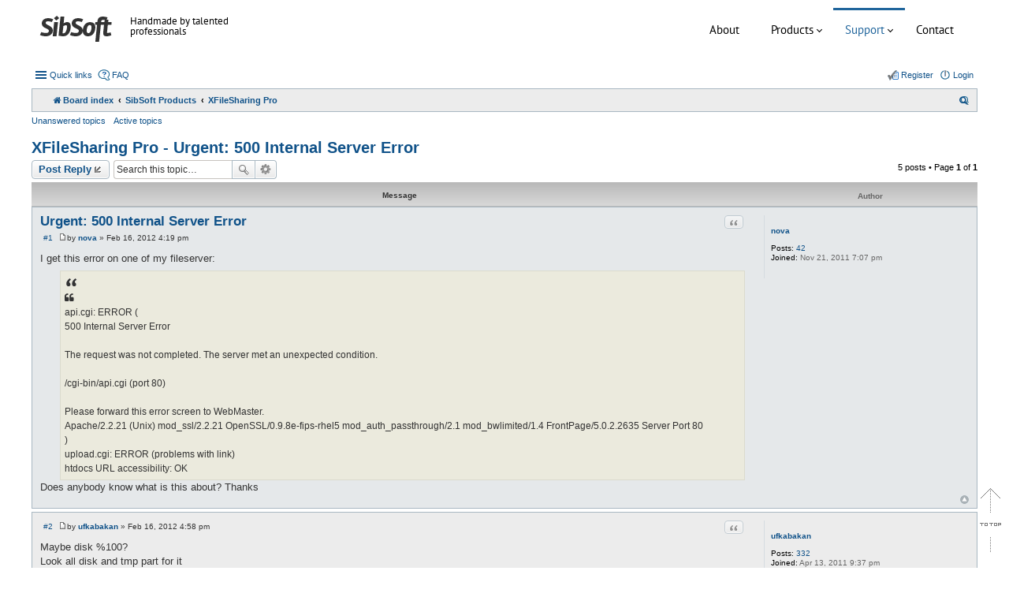

--- FILE ---
content_type: text/html; charset=UTF-8
request_url: https://sibsoft.net/forum/urgent-500-internal-server-error-t4185.html
body_size: 7169
content:
<!DOCTYPE html>
<html dir="ltr" lang="en-gb">
<head>
<meta charset="utf-8" />
<meta name="viewport" content="width=device-width, initial-scale=1" />

<title>XFileSharing Pro - Urgent: 500 Internal Server Error</title>

	<link rel="alternate" type="application/atom+xml" title="Feed - Sibsoft Forum" href="/forum/app.php/feed?">			<link rel="alternate" type="application/atom+xml" title="Feed - New Topics" href="/forum/app.php/feed??mode=topics">		<link rel="alternate" type="application/atom+xml" title="Feed - Forum - XFileSharing Pro" href="/forum/app.php/feed??f=7">	<link rel="alternate" type="application/atom+xml" title="Feed - Topic - Urgent: 500 Internal Server Error" href="/forum/app.php/feed??f=7&amp;t=4185">	
	<link rel="canonical" href="https://sibsoft.net/forum/urgent-500-internal-server-error-t4185.html">

<!--
	phpBB style name: Allan Style - SUBSILVER (v: 1.8.1)
	Based on style:   prosilver (this is the default phpBB3 style)
	Based on style:   subsilver2 (this is the default phpBB3 style)
	Original author:  Tom Beddard ( http://www.subBlue.com/ )
	Modified by:  Allan ( http://zumaclub.ru/ )
	Modified by:  ScorpionS (Merlin) ( http://forum-gta.ru/ )
	Modified by:  Tarantul ( http://x-tk.ru/ )
-->

<link href="https://sibsoft.net/forum/styles/AllanStyle-SUBSILVER/theme/stylesheet.css?assets_version=53" rel="stylesheet">
<link href="https://sibsoft.net/forum/styles/AllanStyle-SUBSILVER/theme/en/stylesheet.css?assets_version=53" rel="stylesheet">
<link href="https://sibsoft.net/forum/styles/AllanStyle-SUBSILVER/theme/responsive.css?assets_version=53" rel="stylesheet" media="all and (max-width: 700px)">

<!--    <link href="https://sibsoft.net/forum/assets/css/font-awesome.min.css" rel="stylesheet">-->


<link href="./assets/css/font-awesome.min.css?assets_version=20" rel="stylesheet">


<!--[if lte IE 9]>
	<link href="https://sibsoft.net/forum/styles/AllanStyle-SUBSILVER/theme/tweaks.css?assets_version=53" rel="stylesheet">
<![endif]-->

<!--
/**
*
* @package Meta tags phpBB SEO
* @version $$
* @copyright (c) 2014 www.phpbb-seo.com
* @license http://opensource.org/licenses/gpl-2.0.php GNU General Public License v2
*
*/
-->
<meta name="content-language" content="en" />
<meta name="title" content="XFileSharing Pro - Urgent: 500 Internal Server Error" />
<meta name="description" content="I get this error on one of my fileserver: [quote] api.cgi: ERROR ( 500 Internal Server Error The request was not completed. The server met ..." />
<meta name="keywords" content="error, server, cgi, this, internal, mod, urgent, api, the, port, quote, frontpage, bwlimited, passthrough, problems" />
<meta name="category" content="general" />
<meta name="robots" content="index,follow" />
<meta name="distribution" content="global" />
<meta name="resource-type" content="document" />
<meta name="copyright" content="Sibsoft" />

<meta property="og:title" content="XFileSharing Pro - Urgent: 500 Internal Server Error" />
<meta property="og:site_name" content="Sibsoft Forum" />
<meta property="og:url" content="https://sibsoft.net/forum/urgent-500-internal-server-error-t4185.html" />
<meta property="og:description" content="I get this error on one of my fileserver: [quote] api.cgi: ERROR ( 500 Internal Server Error The request was not completed. The server met an unexpected condition. /cgi-bin/api.cgi (port 80) Please forward this error screen to WebMaster. Apache/2.2.21 (Unix) mod_ssl/2.2.21 OpenSSL/0.9.8e-fips-rhel5 mod_auth_passthrough/2.1 mod_bwlimited/1.4 FrontPage/5.0.2.2635 Server Port 80 ) upload.cgi: ..." />
<meta property="og:locale" content="en" />






</head>
<body id="phpbb" class="nojs notouch section-viewtopic/urgent-500-internal-server-error-t4185.html ltr ">


<!-- Start Header ================================================================================== -->
	<div id="header">
<!--  <div class="ribbon"><a href="https://sibsoft.net/forum/black-friday-2025-sale-30-off-t7358.html"><span>Black Friday!</span></a></div> 
	//-->
	<div class="hsibgrid">
			<div class="row">
				<div class="hcol-1-2">
					<div class="wrap-col" style="float: left;">
							<a href="https://sibsoft.net/"><img src="https://sibsoft.net/forum/styles/AllanStyle-SUBSILVER/theme/images/logo.png"></a>	
							<span class="slogan">Handmade by talented professionals</span>
					</div>
				</div>
				
				<div class="hcol-1-2">
					<div class="wrap-col f-right nulled">
						<div id="cssmenu">
							<ul>
								<li class=""><a href="/about.html">About</a></li>
								<li class="has-sub"><span class="submenu-button"></span><a href="/products.html">Products</a>
									<ul>
										<li><a href="/xfilesharing.html">XFileSharing</a></li>
										<li><a href="/xvideosharing.html">XVideoSharing</a></li>
										<li><a href="/ximagesharing.html">XImageSharing</a></li>
										<li><a href="/xfilemirror.html">XFileMirror</a></li>
									</ul>
								</li>
								<li class="active has-sub"><span class="submenu-button"></span><a href="#">Support</a>
									 <ul>
                                        <li><a href="/forum">Forum</a></li>
                                        <li><a href="//support.sibsoft.net/knowledge_base.php">Knowledge base</a></li>
                                        <li><a href="https://support.sibsoft.net/" target=_new>Support Portal</a></li>
                                        <li><a href="/dedicated_support.html">Premium Support</a></li>
                                    </ul>
								</li>
							   <li><a href="/contact.html">Contact</a></li>
							</ul>
						</div>	
					</div>
				</div>			
			</div>
		</div>		
	</div>			
<!-- End Header ================================================================================== -->




<div id="wrap">
	<div id="page-header" style="clear:both;">
				<div class="navbar-top" role="navigation">
	<div class="inner">

	<ul id="nav-main" class="linklist bulletin" role="menubar">

		<li id="quick-links" class="small-icon responsive-menu dropdown-container" data-skip-responsive="true">
			<a href="#" class="responsive-menu-link dropdown-trigger">Quick links</a>
			<div class="dropdown hidden">
				<div class="pointer"><div class="pointer-inner"></div></div>
				<ul class="dropdown-contents" role="menu">
					
											<li class="separator"></li>
																								<li class="small-icon icon-search-unanswered"><a href="https://sibsoft.net/forum/unanswered.html" role="menuitem">Unanswered topics</a></li>
						<li class="small-icon icon-search-active"><a href="https://sibsoft.net/forum/active-topics.html" role="menuitem">Active topics</a></li>
						<li class="separator"></li>
						<li class="small-icon icon-search"><a href="https://sibsoft.net/forum/search.php" role="menuitem">Search</a></li>
					
										<li class="separator"></li>

									</ul>
			</div>
		</li>

				<li class="small-icon icon-faq" data-skip-responsive="true"><a href="/forum/app.php/help/faq?" rel="help" title="Frequently Asked Questions" role="menuitem">FAQ</a></li>
						
			<li class="small-icon icon-logout rightside"  data-skip-responsive="true"><a href="https://sibsoft.net/forum/ucp.php?mode=login&amp;redirect=viewtopic.php%2Furgent-500-internal-server-error-t4185.html%3Fforum_uri%3Durgent-500-internal-server-error%26start%3D%26t%3D4185&amp;sid=0dfe1483651803384bf533d3d69fa246" title="Login" accesskey="x" role="menuitem">Login</a></li>
					<li class="small-icon icon-register rightside" data-skip-responsive="true"><a href="https://sibsoft.net/forum/ucp.php?mode=register&amp;sid=0dfe1483651803384bf533d3d69fa246" role="menuitem">Register</a></li>
					
			
	</ul>

	</div>
</div>

<div class="navbar" role="navigation">
	<div class="inner">

	<ul id="nav-breadcrumbs" class="nav-breadcrumbs linklist navlinks" role="menubar">
				
		
		<li class="breadcrumbs" itemscope itemtype="https://schema.org/BreadcrumbList">

			
							<span class="crumb" itemtype="https://schema.org/ListItem" itemprop="itemListElement" itemscope><a itemprop="item" href="https://sibsoft.net/forum/" accesskey="h" data-navbar-reference="index"><i class="icon fa-home fa-fw"></i><span itemprop="name">Board index</span></a><meta itemprop="position" content="1" /></span>

											
								<span class="crumb" itemtype="https://schema.org/ListItem" itemprop="itemListElement" itemscope data-forum-id="13"><a itemprop="item" href="https://sibsoft.net/forum/sibsoft-products-f13.html"><span itemprop="name">SibSoft Products</span></a><meta itemprop="position" content="2" /></span>
															
								<span class="crumb" itemtype="https://schema.org/ListItem" itemprop="itemListElement" itemscope data-forum-id="7"><a itemprop="item" href="https://sibsoft.net/forum/xfilesharing-pro-f7.html"><span itemprop="name">XFileSharing Pro</span></a><meta itemprop="position" content="3" /></span>
							
					</li>

		
					<li class="rightside responsive-search">
				<a href="https://sibsoft.net/forum/search.php" title="View the advanced search options" role="menuitem">
					<i class="icon fa-search fa-fw" aria-hidden="true"></i><span class="sr-only">Search</span>
				</a>
			</li>
			</ul>

	</div>
</div>

   <div class="navbar-top-link">
      <div class="inner">
         <ul>
            <li class="navbar-top-link-left"><a href="https://sibsoft.net/forum/unanswered.html">Unanswered topics</a></li>
            <li class="navbar-top-link-left"><a href="https://sibsoft.net/forum/active-topics.html">Active topics</a></li>

                                             </ul>
      </div>
   </div>
	</div>

	
	<a id="start_here" class="anchor"></a>
	<div id="page-body" role="main">
		
		
<h1 class="topic-title"><a href="https://sibsoft.net/forum/urgent-500-internal-server-error-t4185.html">XFileSharing Pro - Urgent: 500 Internal Server Error</a></h1>



<div class="action-bar top">

	<div class="buttons">
		
			<a href="https://sibsoft.net/forum/posting.php?mode=reply&amp;t=4185&amp;sid=0dfe1483651803384bf533d3d69fa246" class="button icon-button reply-icon" title="Post a reply">
			Post Reply		</a>
	
			</div>

		<div class="dropdown-container dropdown-button-control topic-tools hidden">
		<span title="Topic tools" class="button button-secondary dropdown-trigger dropdown-select">
			<i class="icon fa-wrench fa-fw" aria-hidden="true"></i>
			<span class="caret"><i class="icon fa-sort-down fa-fw" aria-hidden="true"></i></span>
		</span>
		<div class="dropdown">
			<div class="pointer"><div class="pointer-inner"></div></div>
			<ul class="dropdown-contents">
																												<li>
					<a href="https://sibsoft.net/forum/viewtopic.php?f=7&amp;t=4185&amp;view=print&amp;sid=0dfe1483651803384bf533d3d69fa246" title="Print view" accesskey="p">
						<i class="icon fa-print fa-fw" aria-hidden="true"></i><span>Print view</span>
					</a>
				</li>
											</ul>
		</div>
	</div>
	
			<div class="search-box" role="search">
			<form method="get" id="topic-search" action="https://sibsoft.net/forum/search.php">
			<fieldset>
				<input class="inputbox search tiny"  type="search" name="keywords" id="search_keywords" size="20" placeholder="Search this topic…" />
				<button class="button icon-button search-icon" type="submit" title="Search">Search</button>
				<a href="https://sibsoft.net/forum/search.php" class="button icon-button search-adv-icon" title="Advanced search">Advanced search</a>
				<input type="hidden" name="t" value="4185" />
<input type="hidden" name="sf" value="msgonly" />
<input type="hidden" name="sid" value="0dfe1483651803384bf533d3d69fa246" />

			</fieldset>
			</form>
		</div>
	
			<div class="pagination">
			5 posts
							&bull; Page <strong>1</strong> of <strong>1</strong>
					</div>
		</div>




<div id="subsilver-nav-topic">
	<div class="inner"><div class="post has-profile">
		<div class="leftsided postbody subsilver-topic-title">Message</div>
		<div class="leftsided postprofile subsilver-topic-author">Author</div>
	</div></div>
</div>

			<div id="p16341" class="post has-profile bg2">
		<div class="inner">

		<dl class="postprofile" id="profile16341">
			<dt class="no-profile-rank no-avatar">
				<div class="avatar-container">
																			</div>
								<a href="https://sibsoft.net/forum/nova-u1901/" class="username">nova</a>							</dt>

									
		<dd class="profile-posts"><strong>Posts:</strong> <a href="https://sibsoft.net/forum/nova-u1901/posts/">42</a></dd>				<dd class="profile-joined"><strong>Joined:</strong> Nov 21, 2011 7:07 pm</dd>		
		
						
						
		</dl>

		<div class="postbody">
						<div id="post_content16341">

						<h3 class="first"><a href="#p16341">Urgent: 500 Internal Server Error</a></h3>

													<ul class="post-buttons">
																																									<li>
							<a href="https://sibsoft.net/forum/posting.php?mode=quote&amp;p=16341&amp;sid=0dfe1483651803384bf533d3d69fa246" title="Reply with quote" class="button icon-button quote-icon"><span>Quote</span></a>
						</li>
														</ul>
							
						<p class="author"><span class="posti"><a href="https://sibsoft.net/forum/post16341.html#p16341" onclick="prompt('Message #1',this.href); return false;">#1</a></span> <a href="https://sibsoft.net/forum/post16341.html#p16341"><span class="imageset icon_post_target" title="Post">Post</span></a><span class="responsive-hide">by <strong><a href="https://sibsoft.net/forum/nova-u1901/" class="username">nova</a></strong> &raquo; </span>Feb 16, 2012 4:19 pm </p>
			
			
			
			<div class="content">I get this error on one of my fileserver:<br>

<blockquote class="uncited"><div>api.cgi: ERROR (<br>
500 Internal Server Error<br>
<br>
The request was not completed. The server met an unexpected condition.<br>
<br>
   /cgi-bin/api.cgi (port 80) <br>
<br>
Please forward this error screen to WebMaster.<br>
Apache/2.2.21 (Unix) mod_ssl/2.2.21 OpenSSL/0.9.8e-fips-rhel5 mod_auth_passthrough/2.1 mod_bwlimited/1.4 FrontPage/5.0.2.2635 Server Port 80<br>
)<br>
upload.cgi: ERROR (problems with link)<br>
htdocs URL accessibility: OK</div></blockquote>

Does anybody know what is this about? Thanks</div>

			
									
									
						</div>

		</div>

				<div class="back2top"><a href="#top" class="top" title="Top">Top</a></div>
		
		</div>
	</div>

	<hr class="divider" />
				<div id="p16342" class="post has-profile bg1">
		<div class="inner">

		<dl class="postprofile" id="profile16342">
			<dt class="no-profile-rank no-avatar">
				<div class="avatar-container">
																			</div>
								<a href="https://sibsoft.net/forum/ufkabakan-u1642/" class="username">ufkabakan</a>							</dt>

									
		<dd class="profile-posts"><strong>Posts:</strong> <a href="https://sibsoft.net/forum/search.php?author_id=1642&amp;sr=posts">332</a></dd>				<dd class="profile-joined"><strong>Joined:</strong> Apr 13, 2011 9:37 pm</dd>		
		
						
						
		</dl>

		<div class="postbody">
						<div id="post_content16342">

						<h3 ><a href="#p16342"></a></h3>

													<ul class="post-buttons">
																																									<li>
							<a href="https://sibsoft.net/forum/posting.php?mode=quote&amp;p=16342&amp;sid=0dfe1483651803384bf533d3d69fa246" title="Reply with quote" class="button icon-button quote-icon"><span>Quote</span></a>
						</li>
														</ul>
							
						<p class="author"><span class="posti"><a href="https://sibsoft.net/forum/post16342.html#p16342" onclick="prompt('Message #2',this.href); return false;">#2</a></span> <a href="https://sibsoft.net/forum/post16342.html#p16342"><span class="imageset icon_post_target" title="Post">Post</span></a><span class="responsive-hide">by <strong><a href="https://sibsoft.net/forum/ufkabakan-u1642/" class="username">ufkabakan</a></strong> &raquo; </span>Feb 16, 2012 4:58 pm </p>
			
			
			
			<div class="content">Maybe disk %100?<br>
Look all disk and tmp part for it</div>

			
									
									
						</div>

		</div>

				<div class="back2top"><a href="#top" class="top" title="Top">Top</a></div>
		
		</div>
	</div>

	<hr class="divider" />
				<div id="p16343" class="post has-profile bg2">
		<div class="inner">

		<dl class="postprofile" id="profile16343">
			<dt class="no-profile-rank no-avatar">
				<div class="avatar-container">
																			</div>
								<a href="https://sibsoft.net/forum/nova-u1901/" class="username">nova</a>							</dt>

									
		<dd class="profile-posts"><strong>Posts:</strong> <a href="https://sibsoft.net/forum/nova-u1901/posts/">42</a></dd>				<dd class="profile-joined"><strong>Joined:</strong> Nov 21, 2011 7:07 pm</dd>		
		
						
						
		</dl>

		<div class="postbody">
						<div id="post_content16343">

						<h3 ><a href="#p16343"></a></h3>

													<ul class="post-buttons">
																																									<li>
							<a href="https://sibsoft.net/forum/posting.php?mode=quote&amp;p=16343&amp;sid=0dfe1483651803384bf533d3d69fa246" title="Reply with quote" class="button icon-button quote-icon"><span>Quote</span></a>
						</li>
														</ul>
							
						<p class="author"><span class="posti"><a href="https://sibsoft.net/forum/post16343.html#p16343" onclick="prompt('Message #3',this.href); return false;">#3</a></span> <a href="https://sibsoft.net/forum/post16343.html#p16343"><span class="imageset icon_post_target" title="Post">Post</span></a><span class="responsive-hide">by <strong><a href="https://sibsoft.net/forum/nova-u1901/" class="username">nova</a></strong> &raquo; </span>Feb 16, 2012 5:05 pm </p>
			
			
			
			<div class="content">No, disks aren't full.<br>
<br>
But this happened after I enlarged the tmp partition. but I don't know if this  is the cause since I already did this other times without any issues...<br>
<br>
I've noticed that the XFSConfig.pm file in the filserver is empty, is this normal?</div>

			
									
									
						</div>

		</div>

				<div class="back2top"><a href="#top" class="top" title="Top">Top</a></div>
		
		</div>
	</div>

	<hr class="divider" />
				<div id="p16344" class="post has-profile bg1">
		<div class="inner">

		<dl class="postprofile" id="profile16344">
			<dt class="no-profile-rank no-avatar">
				<div class="avatar-container">
																			</div>
								<a href="https://sibsoft.net/forum/hostlife-u1791/" class="username">hostlife</a>							</dt>

									
		<dd class="profile-posts"><strong>Posts:</strong> <a href="https://sibsoft.net/forum/search.php?author_id=1791&amp;sr=posts">196</a></dd>				<dd class="profile-joined"><strong>Joined:</strong> Aug 13, 2011 12:34 pm</dd>		
		
						
						
		</dl>

		<div class="postbody">
						<div id="post_content16344">

						<h3 ><a href="#p16344"></a></h3>

													<ul class="post-buttons">
																																									<li>
							<a href="https://sibsoft.net/forum/posting.php?mode=quote&amp;p=16344&amp;sid=0dfe1483651803384bf533d3d69fa246" title="Reply with quote" class="button icon-button quote-icon"><span>Quote</span></a>
						</li>
														</ul>
							
						<p class="author"><span class="posti"><a href="https://sibsoft.net/forum/post16344.html#p16344" onclick="prompt('Message #4',this.href); return false;">#4</a></span> <a href="https://sibsoft.net/forum/post16344.html#p16344"><span class="imageset icon_post_target" title="Post">Post</span></a><span class="responsive-hide">by <strong><a href="https://sibsoft.net/forum/hostlife-u1791/" class="username">hostlife</a></strong> &raquo; </span>Feb 16, 2012 7:51 pm </p>
			
			
			
			<div class="content">No, your XFSConfig.pm has been corrupted.<br>
<br>
You need to fix it. Get is from your script &amp; update your setting manually</div>

			
									
									
						</div>

		</div>

				<div class="back2top"><a href="#top" class="top" title="Top">Top</a></div>
		
		</div>
	</div>

	<hr class="divider" />
				<div id="p16347" class="post has-profile bg2">
		<div class="inner">

		<dl class="postprofile" id="profile16347">
			<dt class="no-profile-rank no-avatar">
				<div class="avatar-container">
																			</div>
								<a href="https://sibsoft.net/forum/nova-u1901/" class="username">nova</a>							</dt>

									
		<dd class="profile-posts"><strong>Posts:</strong> <a href="https://sibsoft.net/forum/nova-u1901/posts/">42</a></dd>				<dd class="profile-joined"><strong>Joined:</strong> Nov 21, 2011 7:07 pm</dd>		
		
						
						
		</dl>

		<div class="postbody">
						<div id="post_content16347">

						<h3 ><a href="#p16347"></a></h3>

													<ul class="post-buttons">
																																									<li>
							<a href="https://sibsoft.net/forum/posting.php?mode=quote&amp;p=16347&amp;sid=0dfe1483651803384bf533d3d69fa246" title="Reply with quote" class="button icon-button quote-icon"><span>Quote</span></a>
						</li>
														</ul>
							
						<p class="author"><span class="posti"><a href="https://sibsoft.net/forum/post16347.html#p16347" onclick="prompt('Message #5',this.href); return false;">#5</a></span> <a href="https://sibsoft.net/forum/post16347.html#p16347"><span class="imageset icon_post_target" title="Post">Post</span></a><span class="responsive-hide">by <strong><a href="https://sibsoft.net/forum/nova-u1901/" class="username">nova</a></strong> &raquo; </span>Feb 16, 2012 8:33 pm </p>
			
			
			
			<div class="content">That was right.<br>
<br>
I recreated the XFSConfig file and the problem seems now solved. Thanks.</div>

			
									
									
						</div>

		</div>

				<div class="back2top"><a href="#top" class="top" title="Top">Top</a></div>
		
		</div>
	</div>

	<hr class="divider" />
	

	<form id="viewtopic" method="post" action="https://sibsoft.net/forum/urgent-500-internal-server-error-t4185.html">
	<fieldset class="display-options" style="margin-top: 0; ">
				<label>Display posts from previous: <select name="st" id="st"><option value="0" selected="selected">All posts</option><option value="1">1 day</option><option value="7">7 days</option><option value="14">2 weeks</option><option value="30">1 month</option><option value="90">3 months</option><option value="180">6 months</option><option value="365">1 year</option></select></label>
		<label>Sort by <select name="sk" id="sk"><option value="a">Author</option><option value="t" selected="selected">Post time</option><option value="s">Subject</option></select></label> <label><select name="sd" id="sd"><option value="a" selected="selected">Ascending</option><option value="d">Descending</option></select></label>
		<input type="submit" name="sort" value="Go" class="button2" />
			</fieldset>
	</form>
	<hr />

<div class="action-bar bottom">
	<div class="buttons">
		
			<a href="https://sibsoft.net/forum/posting.php?mode=reply&amp;t=4185&amp;sid=0dfe1483651803384bf533d3d69fa246" class="button icon-button reply-icon" title="Post a reply">
			Post Reply		</a>
	
			</div>

		<div class="dropdown-container dropdown-button-control topic-tools hidden">
		<span title="Topic tools" class="button button-secondary dropdown-trigger dropdown-select">
			<i class="icon fa-wrench fa-fw" aria-hidden="true"></i>
			<span class="caret"><i class="icon fa-sort-down fa-fw" aria-hidden="true"></i></span>
		</span>
		<div class="dropdown">
			<div class="pointer"><div class="pointer-inner"></div></div>
			<ul class="dropdown-contents">
																												<li>
					<a href="https://sibsoft.net/forum/viewtopic.php?f=7&amp;t=4185&amp;view=print&amp;sid=0dfe1483651803384bf533d3d69fa246" title="Print view" accesskey="p">
						<i class="icon fa-print fa-fw" aria-hidden="true"></i><span>Print view</span>
					</a>
				</li>
											</ul>
		</div>
	</div>

		
	
			<div class="pagination">
			5 posts
							&bull; Page <strong>1</strong> of <strong>1</strong>
					</div>
		<div class="clear"></div>
</div>


<div class="action-bar actions-jump">
		<p class="jumpbox-return">
		<a href="https://sibsoft.net/forum/xfilesharing-pro-f7.html" class="left-box arrow-left" accesskey="r">
			<i class="icon fa-angle-left fa-fw icon-black" aria-hidden="true"></i><span>Return to “XFileSharing Pro”</span>
		</a>
	</p>
	
		<br /><br />
	</div>


			</div>


<div id="page-footer" role="contentinfo">
	<div class="navbar" role="navigation">
	<div class="inner">

	<ul id="nav-footer" class="nav-footer linklist" role="menubar">
		<li class="breadcrumbs">
									<span class="crumb"><a href="https://sibsoft.net/forum/" data-navbar-reference="index"><i class="icon fa-home fa-fw" aria-hidden="true"></i><span>Board index</span></a></span>					</li>
		
				<li class="rightside">All times are <span title="UTC">UTC</span></li>
							<li class="rightside">
				<a href="https://sibsoft.net/forum/ucp.php?mode=delete_cookies&amp;sid=0dfe1483651803384bf533d3d69fa246" data-ajax="true" data-refresh="true" role="menuitem">
					<i class="icon fa-trash fa-fw" aria-hidden="true"></i><span>Delete cookies</span>
				</a>
			</li>
																<li class="rightside" data-last-responsive="true">
				<a href="https://sibsoft.net/forum/memberlist.php?mode=contactadmin" role="menuitem">
					<i class="icon fa-envelope fa-fw" aria-hidden="true"></i><span>Contact us</span>
				</a>
			</li>
			</ul>

	</div>
</div>
	
	<div id="darkenwrapper" data-ajax-error-title="AJAX error" data-ajax-error-text="Something went wrong when processing your request." data-ajax-error-text-abort="User aborted request." data-ajax-error-text-timeout="Your request timed out; please try again." data-ajax-error-text-parsererror="Something went wrong with the request and the server returned an invalid reply.">
		<div id="darken">&nbsp;</div>
	</div>

	<div id="phpbb_alert" class="phpbb_alert" data-l-err="Error" data-l-timeout-processing-req="Request timed out.">
		<a href="#" class="alert_close"></a>
		<h3 class="alert_title">&nbsp;</h3><p class="alert_text"></p>
	</div>
	<div id="phpbb_confirm" class="phpbb_alert">
		<a href="#" class="alert_close"></a>
		<div class="alert_text"></div>
	</div>
</div>

</div>

  
                                                
    <div class="footer row">
        <div class="sibgrid">
            <div class="row">
                <div class="col-1-4">
                    <div class="wrap-col">
                        <h3>Our Products</h3>
                        <ul class="fprod">
                            <li ><a class="fxfs" href="/xfilesharing.html">File Sharing Script</a></li>
                            <li ><a class="fxvs" href="/xvideosharing.html">Video Sharing Script</a></li>
                            <li ><a class="fxis" href="/ximagesharing.html">Image Sharing Script</a></li>
                            <li ><a class="fxfm" href="/xfilemirror.html">Mass File Mirror Script</a></li>
                        </ul>
                    </div>
                </div>
                <div class="col-1-4">
                    <div class="wrap-col">
                        <h3>Shortlinks</h3>
                          <ul>
                <li ><a href="/about.html">About</a></li>
                            <li ><a href="/products.html">Products</a></li>
                            <li ><a href="/forum">Forum</a></li>
                            <li><a href="https://support.sibsoft.net" target=_new>Support Portal</a></li>
                            <li ><a href="https://support.sibsoft.net/knowledge_base.php">Knowledge base</a></li>    
                        </ul>
                    </div>
                </div>
                <div class="col-1-4 small-no-left">
                    <div class="wrap-col">
                        <h3>Social</h3>
                        <ul>
                            <li><a href="https://www.facebook.com/sibsoft.net" target="_new"><img src="/images/facebook.png"> Facebook</a></li>
                            <li><a href="https://twitter.com/sibsoft" target="_new"><img src="/images/twitter.png"> Twitter</a></li>
                            
                        </ul>
                    </div>
                </div>
                <div class="col-1-4">
                    <div class="wrap-col">
                        <h3><img src="/images/logo_m.png"></h3>
                        <ul>
                            <li ><a href="/contact.html">Contact</a></li>
                            <li ><a href="/agreement.html">License agreement</a></li><Br>
                            <span class="/copyright">Copyright © 2025 Sibsoft Ltd </span>
                        </ul>
                        <a id="scroller" class="totop"></a>
                    </div>
                </div>
            </div>
        </div>  
    </div>
<!-- End Footer ================================================================================ -->    

<!--Start of Tawk.to Script-->
<script type="text/javascript">
var $_Tawk_API={},$_Tawk_LoadStart=new Date();
(function(){
var s1=document.createElement("script"),s0=document.getElementsByTagName("script")[0];
s1.async=true;
s1.src='https://embed.tawk.to/58086726e808d60cd0711a6c/default';
s1.charset='UTF-8';
s1.setAttribute('crossorigin','*');
s0.parentNode.insertBefore(s1,s0);
})();
</script>
<!--End of Tawk.to Script-->
<script>
  (function(i,s,o,g,r,a,m){i['GoogleAnalyticsObject']=r;i[r]=i[r]||function(){
  (i[r].q=i[r].q||[]).push(arguments)},i[r].l=1*new Date();a=s.createElement(o),
  m=s.getElementsByTagName(o)[0];a.async=1;a.src=g;m.parentNode.insertBefore(a,m)
  })(window,document,'script','https://www.google-analytics.com/analytics.js','ga');

  ga('create', 'UA-257074-1', 'auto');
  ga('send', 'pageview');

</script>



<style type="text/css">
.box {
  width: 200px; height: 300px;
  position: relative;
  border: 1px solid #BBB;
  background: #EEE;
}
.ribbon {
  position: absolute;
  left: -5px; top: -5px;
  z-index: 1;
  overflow: hidden;
  width: 75px; height: 75px;
  text-align: right;
}
.ribbon span {
  font-size: 10px;
  font-weight: bold;
  color: #FFF;
  text-transform: uppercase;
  text-align: center;
  line-height: 20px;
  transform: rotate(-45deg);
  -webkit-transform: rotate(-45deg);
  width: 100px;
  display: block;
  background: #79A70A;
  background: linear-gradient(#F70505 0%, #8F0808 100%);
  box-shadow: 0 3px 10px -5px rgba(0, 0, 0, 1);
  position: absolute;
  top: 19px; left: -21px;
}
.ribbon span::before {
  content: "";
  position: absolute; left: 0px; top: 100%;
  z-index: -1;
  border-left: 3px solid #8F0808;
  border-right: 3px solid transparent;
  border-bottom: 3px solid transparent;
  border-top: 3px solid #8F0808;
}
.ribbon span::after {
  content: "";
  position: absolute; right: 0px; top: 100%;
  z-index: -1;
  border-left: 3px solid transparent;
  border-right: 3px solid #8F0808;
  border-bottom: 3px solid transparent;
  border-top: 3px solid #8F0808;
}
</style>




<div>
	<a id="bottom" class="anchor" accesskey="z"></a>
	</div>

<script type="text/javascript" src="https://sibsoft.net/forum/assets/javascript/jquery-3.6.0.min.js?assets_version=53"></script>
<script type="text/javascript" src="https://sibsoft.net/forum/assets/javascript/core.js?assets_version=53"></script>

<script type="text/javascript">
var phpbb_seo = {
	delim_start:'-',
	static_pagination:'page',
	ext_pagination:'.html',
	external:'1',
	external_sub:'',
	ext_classes:'',
	hashfix:'',
	phpEx:'php'
};
</script>
<script type="text/javascript">
(function($) {  // Avoid conflicts with other libraries

'use strict';
	
	phpbb.addAjaxCallback('reporttosfs', function(data) {
		if (data.postid !== "undefined") {
			$('#sfs' + data.postid).hide();
			phpbb.closeDarkenWrapper(5000);
		}
	});

})(jQuery);
</script>
<script src="./styles/AllanStyle-SUBSILVER/template/forum_fn.js?assets_version=53"></script>
<script src="./styles/AllanStyle-SUBSILVER/template/ajax.js?assets_version=53"></script>
<script src="./styles/AllanStyle-SUBSILVER/template/jquery-ui.js?assets_version=53"></script>
<script src="./styles/AllanStyle-SUBSILVER/template/collapse.js?assets_version=53"></script>
<script src="./ext/phpbbseo/usu/styles/all/template/phpbb_seo.js?assets_version=53"></script>

<script type="text/javascript" src="https://sibsoft.net/forum/styles/AllanStyle-SUBSILVER/theme/js/script.js?assets_version=53"></script>

<!-- Start Scripts ============================================================================= -->                 
    <script>
        $(document).ready(function(){   
        $(window).scroll(function () {
        if ($(this).scrollTop() > 0) {
            $('#scroller').fadeIn();
        } else {
            $('#scroller').fadeOut();
        }
        });
        $('#scroller').click(function () {
        $('body,html').animate({
            scrollTop: 0
        }, 400);
        return false;
        });
        });
    </script>
   
<!-- End Scripts =============================================================================== -->

<script defer src="https://static.cloudflareinsights.com/beacon.min.js/vcd15cbe7772f49c399c6a5babf22c1241717689176015" integrity="sha512-ZpsOmlRQV6y907TI0dKBHq9Md29nnaEIPlkf84rnaERnq6zvWvPUqr2ft8M1aS28oN72PdrCzSjY4U6VaAw1EQ==" data-cf-beacon='{"version":"2024.11.0","token":"5823008c931a49cb861ac5df5a50ec18","r":1,"server_timing":{"name":{"cfCacheStatus":true,"cfEdge":true,"cfExtPri":true,"cfL4":true,"cfOrigin":true,"cfSpeedBrain":true},"location_startswith":null}}' crossorigin="anonymous"></script>
</body>
</html>


--- FILE ---
content_type: text/css
request_url: https://sibsoft.net/forum/styles/AllanStyle-SUBSILVER/theme/stylesheet.css?assets_version=53
body_size: 3463
content:
/*  phpBB3 Style Sheet
    --------------------------------------------------------------
	Style name:			Allan Style - SUBSILVER
	Based on style:	    prosilver	
	Original author:	Tom Beddard ( http://www.subblue.com/ )
	Modified by:		phpBB Limited ( https://www.phpbb.com/ )
	Modified by:		Allan ( http://zumaclub.ru/ )
	Modified by:		ScorpionS (Merlin) ( http://forum-gta.ru/ )
	Modified by:		Tarantul ( http://x-tk.ru/ )
    --------------------------------------------------------------
*/

@import url("common.css");
@import url("links.css");
@import url("content.css");
@import url("buttons.css");
@import url("cp.css");
@import url("forms.css");
@import url("colours.css");
@import url("imageset.css");
@import url("icons.css");
/*@import url("en/stylesheet.css"); */




@font-face {
	font-family: 'PTSerifRegular';
	src: url('/css/fonts/PTF55F_W.eot');
	src:
	     url('/css/fonts/PTF55F_W.eot?#iefix') format('embedded-opentype'),
	     url('/css/fonts/PTF55F_W.woff') format('woff'),
	     url('/css/fonts/PTF55F_W.ttf') format('truetype'),
	     url('/css/fonts/PTF55F_W.svg#PTSerif-Regular') format('svg');
	font-weight: normal;
	font-style: normal;
}


@font-face {
	font-family: 'PTSerifBold';
	src: url('/css/fonts/PTF75F_W.eot');
	src:
	     url('/css/fonts/PTF75F_W.eot?#iefix') format('embedded-opentype'),
	     url('/css/fonts/PTF75F_W.woff') format('woff'),
	     url('/css/fonts/PTF75F_W.ttf') format('truetype'),
	     url('/css/fonts/PTF75F_W.svg#PTSerif-Bold') format('svg');
	font-weight: normal;
	font-style: normal;
}


@font-face {
	font-family: 'PTSansRegular';
	src: url('/css/fonts/PTS55F_W.eot');
	src:
	     url('/css/fonts/PTS55F_W.eot?#iefix') format('embedded-opentype'),
	     url('/css/fonts/PTS55F_W.woff') format('woff'),
	     url('/css/fonts/PTS55F_W.ttf') format('truetype'),
	     url('/css/fonts/PTS55F_W.svg#PTSans-Regular') format('svg');
	font-weight: normal;
	font-style: normal;
}

@font-face {
	font-family: 'PTSansBold';
	src: url('/css/fonts/PTS75F_W.eot');
	src:
	     url('/css/fonts/PTS75F_W.eot?#iefix') format('embedded-opentype'),
	     url('/css/fonts/PTS75F_W.woff') format('woff'),
	     url('/css/fonts/PTS75F_W.ttf') format('truetype'),
	     url('/css/fonts/PTS75F_W.svg#PTSans-Bold') format('svg');
	font-weight: normal;
	font-style: normal;
}



body{
	padding:0;
	margin:0;
}

#header{
	font-family: 'PTSansRegular', Arial;
	font-size: 14px;
	line-height: 21px;
	background-color: #fff;
	width: 100%;
	height: 70px;
	color: rgba(255,255,255,1);
	line-height: 50px;
  margin-bottom: 5px;
}
#header a {
	color: rgba(255,255,255,1);
	text-decoration: none;
	display: block;
	font-size: 15px;
  line-height: 50px;
  padding-top: 10px;
}

#header-left{
	padding: 10px 0px 10px;
	margin: 0px 0px 0px 50px;
	float: left;
	height: 60px;
}
.slogan{
	color: rgb(0, 0, 0);
	position: absolute;
	top: 20px;
	left: 125px;
	width: 140px;
	line-height: 1em;
	font-size: 13px;
}

#header-left-text{
	float: left;
	height: 50px;
		-webkit-transition: background 0.5s;
	-moz-transition: background 0.5s;
	-o-transition: background 0.5s;
	transition: background 0.5s;
}
#header-left-text a {
	padding-left: 20px;
	padding-right: 20px;
}

#header-right{
	float: right;
	height: 40px;
}
#header-right:hover #header-right-icon{
	background-color: #3F8DBF;
	}
#header-right:hover #header-right-text{
	background-color: #599BC8;
	}
#header-right-icon{
	float: right;
	height: 50px;
	width: 50px;
	text-align: center;
	background-color: #35759F;
	-webkit-transition: background 0.5s;
	-moz-transition: background 0.5s;
	-o-transition: background 0.5s;
	transition: background 0.5s;
}
#header-right-text{
	float: right;
	height: 50px;
    -webkit-transition: background 0.5s;
	-moz-transition: background 0.5s;
	-o-transition: background 0.5s;
	transition: background 0.5s;
}
#header-right-text a {
	padding-right: 20px;
	padding-left: 20px;
}
.prods{
	text-align: center;
	padding: 20px;
}

.prods img{padding: 20px 0;}
.prodtxt{ padding: 0 20px;}
.prod{
    margin: 10px 0;
    padding-bottom: 10px;
}
.prod:hover{
outline:5px solid #e8e8e8;
outline-offset:-5px; 
border-radius:0px;
}
/** FOOTER **/
.footer{
  font-family: 'PTSansRegular', Arial;
  font-size: 14px;
  line-height: 21px;
	width: 100%;
	background-color: #e7e7e7;
	margin: 0;
    margin-top: 20px;
    /*height:215px;*/
	}
.pushf {
    height: 215px;
}

.footer ul{
	list-style-image: url('images/footer-list.png');
	list-style-position: inside;
	margin: 0 0 30px 0;
	padding: 0px;
}
.footer h3{
	font-weight: normal;
	font-size: 17px;
	color: #575757;
	text-transform: none;
	letter-spacing: 0;
	font-family: PTsansRegular;
  border: none;
  margin: 17px 0;
}
.footer ul li a{
	color: #575757;
}
.footer ul li a:hover{
	color: #b73d3d;
}
.footer ul li{
	color: #575757;
	margin: 10px 0;
}

.footer ul.fprod{
	list-style: none;
	list-style-position: inside;
	margin: 0 0 30px 0;
	padding: 0px;
}
.footer ul.fprod li a{
	color: #575757;
}
.footer ul.fprod li a:hover{
	color: #b73d3d;
}
.footer ul.fprod li{
	color: #575757;
	margin: 10px 0;
}
.fxfs::before{
font-weight: 800;
content: "XFS";
border: 2px solid #6a3bc0;
color: #6a3bc0;
border-radius: 3px;padding: 0 3px;display: inline-block;font-size: 10px;position: relative;top: -1px;margin-right: 5px;
}
.fxvs::before{
font-weight: 800;
content: "XVS";
border: 2px solid #6a8d2d;
color: #6a8d2d;
border-radius: 3px;padding: 0 3px;display: inline-block;font-size: 10px;position: relative;top: -1px;margin-right: 5px;
}
.fxis::before{
font-weight: 800;
content: "XIS";
border: 2px solid #9c3d20;
color: #9c3d20;
border-radius: 3px;padding: 0 3px;display: inline-block;font-size: 10px;position: relative;top: -1px;margin-right: 5px;
}
.fxfm::before{
font-weight: 800;
content: "XFM";
border: 2px solid #20659c;
color: #20659c;
border-radius: 3px;padding: 0 3px;display: inline-block;font-size: 10px;position: relative;top: -1px;margin-right: 5px;
}
.copyright{
color: #7b7b7b;
}
.totop{
cursor: pointer;
position: fixed;
width: 27px;
height: 81px;
background: url('images/totop.png') no-repeat;
bottom: 20px;
right: 10px;
}
/** END FOOTER **/

/** START NAVIGATION**/
@import url(http://fonts.googleapis.com/css?family=Open+Sans);
 #cssmenu,
#cssmenu ul,
#cssmenu ul li,
#cssmenu ul li a,
#cssmenu #menu-button {
  margin: 0;
  padding: 0;
  border: 0;
  list-style: none;
  line-height: 1;
  display: block;
  position: relative;
  -webkit-box-sizing: border-box;
  -moz-box-sizing: border-box;
  box-sizing: border-box;
  z-index:99999;
}
#cssmenu:after,
#cssmenu > ul:after {
  content: ".";
  display: block;
  clear: both;
  visibility: hidden;
  line-height: 0;
  height: 0;
}
#cssmenu #menu-button {
  display: none;
}
#cssmenu {
  width: auto;
  font-family: 'PTSansRegular', Arial;
  
  line-height: 1;
  background: #ffffff;
}
#menu-line {
  position: absolute;
  top: 0;
  left: 0;
  height: 3px;
  background: #20659c;
  -webkit-transition: all 0.25s ease-out;
  -moz-transition: all 0.25s ease-out;
  -ms-transition: all 0.25s ease-out;
  -o-transition: all 0.25s ease-out;
  transition: all 0.25s ease-out;
}
#cssmenu > ul > li {
  float: left;
}
#cssmenu.align-center > ul {
  font-size: 0;
  text-align: center;
}
#cssmenu.align-center > ul > li {
  display: inline-block;
  float: none;
}
#cssmenu.align-center ul ul {
  text-align: left;
}
#cssmenu.align-right > ul > li {
  float: right;
}
#cssmenu.align-right ul ul {
  text-align: right;
}
#cssmenu > ul > li > a {
  padding: 20px;
  font-size: 15px;
  text-decoration: none;
  text-transform: none;
  color: #000000;
  -webkit-transition: color .2s ease;
  -moz-transition: color .2s ease;
  -ms-transition: color .2s ease;
  -o-transition: color .2s ease;
  transition: color .2s ease;
}
#cssmenu > ul > li:hover > a,
#cssmenu > ul > li.active > a {
  color: #20659c;
}
#cssmenu > ul > li.has-sub > a {
  padding-right: 20px;
   font-size: 15px;
}
.nulled{margin:-10px;}
#cssmenu > ul > li.has-sub > a::after {
  position: absolute;
  top: 25px;
  right: 10px;
  width: 4px;
  height: 4px;
  border-bottom: 1px solid #000000;
  border-right: 1px solid #000000;
  content: "";
  -webkit-transform: rotate(45deg);
  -moz-transform: rotate(45deg);
  -ms-transform: rotate(45deg);
  -o-transform: rotate(45deg);
  transform: rotate(45deg);
  -webkit-transition: border-color 0.2s ease;
  -moz-transition: border-color 0.2s ease;
  -ms-transition: border-color 0.2s ease;
  -o-transition: border-color 0.2s ease;
  transition: border-color 0.2s ease;
}
#cssmenu > ul > li.has-sub:hover > a::after {
  border-color: #20659c;
}
#cssmenu ul ul {
  position: absolute;
  left: -9999px;
}
#cssmenu li:hover > ul {
  left: auto;
}
#cssmenu.align-right li:hover > ul {
  right: 0;
}
#cssmenu ul ul ul {
  margin-left: 100%;
  top: 0;
}
#cssmenu.align-right ul ul ul {
  margin-left: 0;
  margin-right: 100%;
}
#cssmenu ul ul li {
  height: 0;
  -webkit-transition: height .2s ease;
  -moz-transition: height .2s ease;
  -ms-transition: height .2s ease;
  -o-transition: height .2s ease;
  transition: height .2s ease;
}
#cssmenu ul li:hover > ul > li {
  height: 32px;
}
#cssmenu ul ul li a {

  padding: 10px 20px;
  width: 160px;
  font-size: 15px;
  background: #fff;
  text-decoration: none;
  color: #333;
  -webkit-transition: color .2s ease;
  -moz-transition: color .2s ease;
  -ms-transition: color .2s ease;
  -o-transition: color .2s ease;
  transition: color .2s ease;
}
#cssmenu ul ul li:hover > a,
#cssmenu ul ul li a:hover {
  color: #20659c;
}
#cssmenu ul ul li.has-sub > a::after {
  position: absolute;
  top: 13px;
  right: 10px;
  width: 4px;
  height: 4px;
  border-bottom: 1px solid #dddddd;
  border-right: 1px solid #dddddd;
  content: "";
  -webkit-transform: rotate(-45deg);
  -moz-transform: rotate(-45deg);
  -ms-transform: rotate(-45deg);
  -o-transform: rotate(-45deg);
  transform: rotate(-45deg);
  -webkit-transition: border-color 0.2s ease;
  -moz-transition: border-color 0.2s ease;
  -ms-transition: border-color 0.2s ease;
  -o-transition: border-color 0.2s ease;
  transition: border-color 0.2s ease;
}
#cssmenu.align-right ul ul li.has-sub > a::after {
  right: auto;
  left: 10px;
  border-bottom: 0;
  border-right: 0;
  border-top: 1px solid #dddddd;
  border-left: 1px solid #dddddd;
}
#cssmenu ul ul li.has-sub:hover > a::after {
  border-color: #ffffff;
}
@media all and (max-width: 768px) {
  #cssmenu {
    width: 100%;
  }
  #cssmenu ul {
    width: 100%;
    display: none;
  }
  #cssmenu.align-center > ul,
  #cssmenu.align-right ul ul {
    text-align: left;
  }
  #cssmenu ul li,
  #cssmenu ul ul li,
  #cssmenu ul li:hover > ul > li {
    width: 100%;
    height: auto;
    border-top: 1px solid rgba(120, 120, 120, 0.15);
  }
  #cssmenu ul li a,
  #cssmenu ul ul li a {
    width: 100%;
  }
  #cssmenu > ul > li,
  #cssmenu.align-center > ul > li,
  #cssmenu.align-right > ul > li {
    float: none;
    display: block;
  }
  #cssmenu ul ul li a {
    padding: 20px 20px 20px 30px;
    font-size: 12px;
    color: #000000;
    background: none;
  }
  #cssmenu ul ul li:hover > a,
  #cssmenu ul ul li a:hover {
    color: #000000;
  }
  #cssmenu ul ul ul li a {
    padding-left: 40px;
  }
  #cssmenu ul ul,
  #cssmenu ul ul ul {
    position: relative;
    left: 0;
    right: auto;
    width: 100%;
    margin: 0;
  }
  #cssmenu > ul > li.has-sub > a::after,
  #cssmenu ul ul li.has-sub > a::after {
    display: none;
  }
  #menu-line {
    display: none;
  }
  #cssmenu #menu-button {
    display: block;
    padding: 20px;
    color: #000000;
    cursor: pointer;
    font-size: 12px;
    text-transform: uppercase;
	outline: 1px solid rgb(228, 228, 228);
  }
  #cssmenu #menu-button::after {
    content: '';
    position: absolute;
    top: 20px;
    right: 20px;
    display: block;
    width: 15px;
    height: 2px;
    background: #000000;
  }
  #cssmenu #menu-button::before {
    content: '';
    position: absolute;
    top: 25px;
    right: 20px;
    display: block;
    width: 15px;
    height: 3px;
    border-top: 2px solid #000000;
    border-bottom: 2px solid #000000;
  }
  #cssmenu .submenu-button {
    position: absolute;
    z-index:100000;
    right: 0;
    top: 0;
    display: block;
    border-left: 1px solid rgba(120, 120, 120, 0.15);
    height: 52px;
    width: 52px;
    cursor: pointer;
  }
  #cssmenu .submenu-button::after {
    content: '';
    position: absolute;
    top: 21px;
    left: 26px;
    display: block;
    width: 1px;
    height: 11px;
    background: #000000;
    z-index: 99999;
  }
  #cssmenu .submenu-button::before {
    content: '';
    position: absolute;
    left: 21px;
    top: 26px;
    display: block;
    width: 11px;
    height: 1px;
    background: #000000;
    z-index: 99999;
  }
  #cssmenu .submenu-button.submenu-opened:after {
    display: none;
  }
}
/** END NAVIGATION**/

#search-box.remove-space-around-search {
  float: none;
  margin: 0;
}


/* -------------------------------------------- */
/* ------------------Sibsoft Grid System--------------- */ 
.sibgrid{ width: 1200px; position: relative; margin: 0 auto; padding: 0px;}
.sibgrid:after { content: "\0020"; display: block; height: 0; clear: both; visibility: hidden; }

.hsibgrid{ width: 1200px; position: relative; margin: 0 auto; padding: 0px;}
.hsibgrid:after { content: "\0020"; display: block; height: 0; clear: both; visibility: hidden; }

.sibgrid .f-right, .hsibgrid .f-right{float: right!important;}
.sibgrid .f-left, .hsibgrid .f-left{float: left!important;}

.sibgrid .row{padding-left:10px; padding-right:10px;}
.hsibgrid .row{}
.sibgrid .row:before,.row:after { content: '\0020'; display: block; overflow: hidden; visibility: hidden; width: 0; height: 0;}
.sibgrid .row:after{clear: both; }
.hsibgrid .row{zoom: 1;}
.hsibgrid .row:before,.row:after { content: '\0020'; display: block; overflow: hidden; visibility: hidden; width: 0; height: 0; }
.hsibgrid .row:after{clear: both; }
.hsibgrid .row{zoom: 1;}

.sibgrid .wrap-col{margin:10px;}
.hsibgrid .wrap-col{margin:10px;}

.sibgrid .col-1-2, .hsibgrid .hcol-1-2, .sibgrid .col-1-3, .sibgrid .col-2-3, .sibgrid .col-1-4, .sibgrid .col-2-4, .sibgrid .col-3-4, .sibgrid .col-1-5, .sibgrid .col-2-5, .sibgrid .col-3-5, .sibgrid .col-4-5, .sibgrid .col-1-6, .sibgrid .col-2-6, .sibgrid .col-3-6, .sibgrid .col-4-6, .sibgrid .col-5-6{float:left; display: inline-block;}

.sibgrid .col-full{width:100%;}

.sibgrid  .col-1-2 {width:50%;}
.sibgrid .offset-1-2{margin-left: 50%;}
.hsibgrid .hcol-1-2{width:50%;}

.sibgrid .col-1-3{width:33.33%;}
.sibgrid .col-2-3{width:66.66%;}
.sibgrid .offset-1-3{margin-left: 33.33%;}
.sibgrid .offset-2-3{margin-left: 66.66%;}

.sibgrid .col-1-4{width:25%;}
.sibgrid .col-2-4{width:50%;}
.sibgrid .col-3-4{width:75%;}
.sibgrid .offset-1-4{margin-left: 25%;}
.sibgrid .offset-2-4{margin-left: 50%;}
.sibgrid .offset-3-4{margin-left: 75%;}

.sibgrid .col-1-5{width:20%;}
.sibgrid .col-2-5{width:40%;}
.sibgrid .col-3-5{width:60%;}
.sibgrid .col-4-5{width:80%;}
.sibgrid .offset-1-5{margin-left: 20%;}
.sibgrid .offset-2-5{margin-left: 40%;}
.sibgrid .offset-3-5{margin-left: 60%;}
.sibgrid .offset-4-5{margin-left: 80%;}

.sibgrid .col-1-6{width:16.66%;}
.sibgrid .col-2-6{width:33.33%;}
.sibgrid .col-3-6{width:50%;}
.sibgrid .col-4-6{width:66.66%;}
.sibgrid .col-5-6{width:83.33%;}
.sibgrid .offset-1-6{margin-left: 16.66%;}
.sibgrid .offset-2-6{margin-left: 33.33%;}
.sibgrid .offset-3-6{margin-left: 50%;}
.sibgrid .offset-4-6{margin-left: 66.66%;}
.sibgrid .offset-5-6{margin-left: 83.33%;}
#prodtitle .col-1-3{text-align: right;}
@media only screen and (min-width: 960px) and (max-width: 1199px) {
	.sibgrid {width:960px;}
	.hsibgrid {width:960px;}
	.sibgrid .products .col-1-2 {width: 100%;}
	.prods .col-1-2{width: 100% ;}
	#pcols .col-1-3{width:50%;}
	#pcols .col-2-3{width:100%;}
}

@media only screen and (min-width: 768px) and (max-width: 959px) {
	.sibgrid{width:768px;}
	.hsibgrid{width:768px;}
	#owl-demo {display: none;}
	#owl-demo .owl-item .item img{max-width:90%; left:0;right: 0;margin: auto;text-align: center; bottom: 0; }
	#owl-demo .owl-item .item h3{width: 80%;font-size: .8em; top:70px;}
	#owl-demo .owl-item .item h2{width: 80%;font-size: 1.5em;}
	#owl-demo .owl-item .item span{width:75%; left:0;	right: 0;margin: auto;text-align: center; top: 160px; font-size: .9em;}
	#owl-demo .owl-item .item { height: 600px;}
	#owl-demo .owl-item .item span a{width:70%; left:0;	right: 0;margin: auto;text-align: center; font-size: .9em;}
	#owl-demo .owl-item .item span a::before{width: 6px; height: 6px; top: 15px;}
	.footer .col-1-4{width: 25%}
	.prods .col-1-2{width: 100%;}
	#pcols .col-1-3{width:50%;}
	#pcols .col-2-3{width:100%;}
	#prodtitle .col-2-3{width: 100%;text-align: center;}
	#prodtitle .col-1-3{width: 100%;text-align: center;}
	#prodtitle .f-right{float: none;}
	.prodmenu ul li.current a::after{right: 0;}
	.slider{margin: 0px;}
	.sss {overflow: hidden;}
	.total{width: inherit;}
	.order-btn{width: inherit;}
	#header {border-bottom: 1px solid #DADADA;}
}

.small-gap {}
.wide-only {margin-left: 50px;}

@media only screen and (max-width: 768px) {
	.small-gap {padding-left: 36px;}
	.wide-only {margin-left: 0px;}
#pcols .col-1-3{width:100%;}
	.sibgrid, .sibgrid .col-1-2, .sibgrid .col-1-3, .sibgrid .col-2-3, .sibgrid .col-1-4, .sibgrid .col-2-4, .sibgrid .col-3-4, .sibgrid .col-1-5, .sibgrid .col-2-5, .sibgrid .col-3-5, .sibgrid .col-4-5, .sibgrid .col-1-6, .sibgrid .col-2-6, .sibgrid .col-3-6, .sibgrid .col-4-6, .sibgrid .col-5-6{width:100%;}
	
	.footer .col-1-4{width: 50%}
	.small-no-left {clear:left;}
	
	.sibgrid .offset-1-2, .sibgrid .offset-1-3, .sibgrid .offset-2-3, .sibgrid .offset-1-4, .sibgrid .offset-2-4, .sibgrid .offset-3-4, .sibgrid .offset-1-5, .sibgrid .offset-2-5, .sibgrid .offset-3-5, .sibgrid .offset-4-5, .sibgrid .offset-1-6, .sibgrid .offset-2-6, .sibgrid .offset-3-6, .sibgrid .offset-4-6, .sibgrid .offset-5-6{margin-left:0;}
	#header {border-bottom: none;}
	.hsibgrid{width: 100%}
	.hsibgrid .hcol-1-2{width: 50%;}
	.hsibgrid .f-right{float:none!important;}
	#owl-demo {display: none;}
	#owl-demo .owl-item .item img{max-width:90%; left:0;right: 0;margin: auto;text-align: center; bottom: 0; }
	#owl-demo .owl-item .item h3{width: 80%;font-size: .8em; top:70px;}
	#owl-demo .owl-item .item h2{width: 80%;font-size: 1.5em;}
	#owl-demo .owl-item .item span{width:75%; left:0;	right: 0;margin: auto;text-align: center; top: 160px; font-size: .9em;}
	#owl-demo .owl-item .item span a{width:70%; left:0;	right: 0;margin: auto;text-align: center; font-size: .9em;}
	#owl-demo .owl-item .item span a::before{width: 6px; height: 6px; top: 15px;}
	#owl-demo .owl-item .item {min-height: 100vh; height: 600px;}
	
	.news .row .col-1-3{height:20%; overflow: hidden;}
	.news .row .col-1-3 img{margin: -30% 0 0 0;}
	
	.prods .col-1-2{width: 50%; }
	#prodtitle .col-1-3{width: 100%;text-align: center;}
	#prodtitle .col-2-3{width: 100%;text-align: center;font-size: 70%;}	
	#prodtitle .f-right{float: none;}
	#prodtitle .demo-btn {margin: 20px;}
	.prodmenu ul li.current a::after{right: 0;}
	.slider{margin: 0px;}
	.sss {overflow: hidden;}
	#pagetitle .col-2-3{width: 100%;text-align: center;font-size: 70%;}	
	#pagetitle .col-1-3{width: 100%;text-align: center;}	
}
@media only screen and (max-width: 481px) {
#header {border-bottom: 1px solid #DADADA;}
.news{margin: 90px 0 0 0;}
#owl-demo {display: none;}
#pcols .col-1-3{width:100%;}
	.prods .col-1-2{width: 100%;}
	.footer .col-1-4{width: 100%}
	.hsibgrid .hcol-1-2{width: 100%;}
	#owl-demo .owl-item .item span{width:75%; left:0;	right: 0;margin: auto;text-align: center; top: 160px; font-size: 1em;}
	#owl-demo .owl-item .item {min-height: 100vh; height: 400px;}
	#prodtitle .col-2-3 h1{margin-top: 80px;}
	#pagetitle .col-2-3{margin-top: 80px;}	
	#prodtitle .col-1-3{width: 100%;text-align: center;}
	#prodtitle .f-right{float: none;}
	#prodtitle .col-2-3 h1 span {margin: 0; top: -5px; left: 10px;}
	.prodmenu ul li.current a::after{right: 0;}
	.slider{margin: 0px;}
	.sss {overflow: hidden;}
}


--- FILE ---
content_type: text/css
request_url: https://sibsoft.net/forum/styles/AllanStyle-SUBSILVER/theme/buttons.css
body_size: 1088
content:
/* Button Styles
---------------------------------------- */

.button {
	display: inline-block;
	padding: 2px 8px;
	font-size: 13px;
	font-weight: 600;
	font-family: "Open Sans", "Droid Sans", Verdana, Arial, Helvetica;
	line-height: 1.4;
	text-align: center;
	white-space: nowrap;
	vertical-align: middle;
	-ms-touch-action: manipulation;
	    touch-action: manipulation;
	cursor: pointer;
	-webkit-user-select: none;
	   -moz-user-select: none;
	    -ms-user-select: none;
	        user-select: none;
	border: 1px solid transparent;
	border-radius: 4px;
}

.dropdown-select {
	padding-right: 24px;
}

.icon-button:before {
	background: transparent 0 0 no-repeat;
	content: '';
	display: inline-block;
	float: right;
	height: 12px;
	margin: 3px 0 0 2px;
	width: 12px;
}

.dropdown-select.icon-button:before {
	margin-right: 4px;
}

.dropdown-select:after {
	background-position: -103px 10px;
	border-left: 1px solid;
	content: '';
	position: absolute;
	top: 0;
	right: 0;
	height: 22px;
	width: 16px;
}

.dropdown-visible .dropdown-select:after, .nojs .dropdown-container:hover .dropdown-select:after {
	background-position: -103px -10px;
}

.buttons, .buttons .button {
	float: left;
}

.buttons .button, .dropdown-select {
	margin-right: 5px;
}

#jumpbox .dropdown-select {
	margin: 0;
}

/* Big button images */
.reply-icon:before, .pmreply-icon:before					{ background-position: -20px 0; }
.reply-icon:hover:before, .pmreply-icon:hover:before		{ background-position: -20px -20px; }

.post-icon:before, .newpm-icon:before, .reply-all:before	{ background-position: 0 0; }
.post-icon:hover:before,
.newpm-icon:hover:before,
.reply-all:hover:before										{ background-position: 0 -20px; }

.locked-icon:before											{ background-position: -60px 0; }
.locked-icon:hover:before									{ background-position: -60px -20px; }

.forwardpm-icon:before										{ background-position: -40px 0; }
.forwardpm-icon:hover:before								{ background-position: -40px -20px; }

.modtools-icon {
	font-size: 0;
}

.tools-icon:before, .modtools-icon:before, .search-icon:before, .search-adv-icon:before {
	background-position: -80px 0;
	height: 16px;
	margin-top: 2px;
	width: 16px;
}

.dropdown-visible .tools-icon:before,
.nojs .dropdown-container:hover .tools-icon:before			{ background-position: -80px -20px; }

.search-icon:before											{ background-position: -245px 0; }
.search-icon:hover:before									{ background-position: -245px -20px; }

.search-adv-icon:before										{ background-position: -265px 0; }
.search-adv-icon:hover:before								{ background-position: -265px -20px; }

.modtools-icon:before										{ background-position: -225px 0; }
.dropdown-visible .modtools-icon:before,
.nojs .dropdown-container:hover .modtools-icon:before		{ background-position: -225px -20px; }

/* Icon images
---------------------------------------- */
.small-icon {
	background-position: 0 50%;
	background-repeat: no-repeat;
	background-image: none;
}

.small-icon > a {
	display: inline-block;
	padding: 0 0 0 18px;
}

ul.linklist.bulletin > li.small-icon:before {
	display: none;
}

.dropdown .small-icon > a {
	display: block;
}

/* Poster contact icons
----------------------------------------*/
.contact-icons.dropdown-contents {
	min-width: 0;
	padding: 0;
	font-size: 0;
}

.contact-icon {
	background-repeat: no-repeat;
	display: block;
	height: 16px;
	width: 16px;
}
.contact-icons a {
	border-bottom: 1px dotted;
	border-right: 1px dotted;
	display: block;
	float: left;
	padding: 8px;
}

.contact-icons .last-cell {
	border-right: none;
}

.contact-icons div:last-child a {
	border-bottom: none;
}

.contact-icons div {
	clear: left;
}

/* Profile icons */
.pm-icon		{ background-position: 0 0; }
.email-icon		{ background-position: -21px 0; }
.jabber-icon	{ background-position: -80px 0; }
.phpbb_icq-icon	{ background-position: -61px 0 ; }
.phpbb_wlm-icon	{ background-position: -182px 0; }
.phpbb_aol-icon	{ background-position: -244px 0; }
.phpbb_website-icon		{ background-position: -40px 0; }
.phpbb_youtube-icon		{ background-position: -98px 0; }
.phpbb_facebook-icon	{ background-position: -119px 0; }
.phpbb_googleplus-icon	{ background-position: -140px 0; }
.phpbb_skype-icon		{ background-position: -161px 0; }
.phpbb_twitter-icon		{ background-position: -203px 0; }
.phpbb_yahoo-icon		{ background-position: -224px 0; }

/* Post control buttons
--------------------------------------------- */
.post-buttons {
	float: right;
	list-style: none;
	margin-top: 2px;
}

.has-profile .post-buttons {
	float: none;
	position: absolute;
	margin: 0;
	right: 0;
	top: 5px;
}

.post-buttons > li {
	float: left;
	margin-right: 3px;
	opacity: 0.6;
}

.post-buttons > li:hover {
	opacity: 1;
}

.post-buttons .icon-button {
	padding: 0 5px;
}

.hastouch .post-buttons .icon-button {
	padding: 2px 8px;
}

.post-buttons .icon-button span {
	display: block;
	height: 0;
	overflow: hidden;
	position: absolute;
	width: 1px;
}

.post-buttons .icon-button:before {
	margin-left: 0;
}

.quote-icon:before							{ background-position: -122px 0; }
.quote-icon:hover:before					{ background-position: -122px -21px; }
.edit-icon:before							{ background-position: -137px 0; }
.edit-icon:hover:before						{ background-position: -137px -21px; }
.warn-icon:before							{ background-position: -208px 0; }
.warn-icon:hover:before						{ background-position: -208px -21px; }
.delete-icon:before							{ background-position: -152px 0; }
.delete-icon:hover:before					{ background-position: -152px -21px; }
.report-icon:before							{ background-position: -165px 0; }
.report-icon:hover:before					{ background-position: -165px -21px; }
.info-icon:before							{ background-position: -175px 0; }
.info-icon:hover:before						{ background-position: -175px -21px; }
.button.responsive-menu-link:before			{ background-position: -191px 0; }
.button.responsive-menu-link:hover:before	{ background-position: -191px -21px; }

/* Responsive buttons in post body */
.post-buttons .dropdown {
	top: 18px;
}

.post-buttons .dropdown a {
	display: block;
	font-size: 1.2em;
	text-align: right;
}

.hasjs .postbody .post-buttons {
	max-width: 40%;
}

/* Browser-specific tweaks */
button::-moz-focus-inner {
	padding: 0;
	border: 0
}


--- FILE ---
content_type: application/javascript
request_url: https://sibsoft.net/forum/styles/AllanStyle-SUBSILVER/theme/js/script.js?assets_version=53
body_size: 404
content:
(function($) {

    $.fn.menumaker = function(options) {

        var cssmenu = $(this),
            settings = $.extend({
                title: "Menu",
                format: "dropdown",
                sticky: false
            }, options);

        return this.each(function() {
            cssmenu.prepend('<div id="menu-button">' + settings.title + '</div>');
            $(this).find("#menu-button").on('click', function() {
                $(this).toggleClass('menu-opened');
                var mainmenu = $(this).next('ul');
                if (mainmenu.hasClass('open')) {
                    mainmenu.hide().removeClass('open');
                } else {
                    mainmenu.show().addClass('open');
                    if (settings.format === "dropdown") {
                        mainmenu.find('ul').show();
                    }
                }
            });

            cssmenu.find('li ul').parent().addClass('has-sub');

            multiTg = function() {
                cssmenu.find(".has-sub").prepend('<span class="submenu-button"></span>');
                cssmenu.find('.submenu-button').on('click', function() {
                    $(this).toggleClass('submenu-opened');
                    if ($(this).siblings('ul').hasClass('open')) {
                        $(this).siblings('ul').removeClass('open').hide();
                    } else {
                        $(this).siblings('ul').addClass('open').show();
                    }
                });
            };

            if (settings.format === 'multitoggle') multiTg();
            else cssmenu.addClass('dropdown');

            if (settings.sticky === true) cssmenu.css('position', 'fixed');

        });
    };
})(jQuery);

(function($) {
    $(document).ready(function() {
        $("#cssmenu").menumaker({
            title: "Menu",
            format: "multitoggle"
        });

        $("#cssmenu").prepend("<div id='menu-line'></div>");

        var foundActive = false,
            activeElement, linePosition = 0,
            menuLine = $("#cssmenu #menu-line"),
            lineWidth, defaultPosition, defaultWidth;

        $("#cssmenu > ul > li").each(function() {
            if ($(this).hasClass('active')) {
                activeElement = $(this);
                foundActive = true;
            }
        });

        if (foundActive === false) {
            activeElement = $("#cssmenu > ul > li").first();
        }

        defaultWidth = lineWidth = activeElement.width();

        defaultPosition = linePosition = activeElement.position().left;

        menuLine.css("width", lineWidth);
        menuLine.css("left", linePosition);
        if (foundActive === false) {
            menuLine.hide();
        }

        $("#cssmenu > ul > li").hover(function() {
                activeElement = $(this);
                lineWidth = activeElement.width();
                linePosition = activeElement.position().left;
                menuLine.css("width", lineWidth);
                menuLine.css("left", linePosition);
                menuLine.show();
            },
            function() {
                if (foundActive) {
                    menuLine.css("left", defaultPosition);
                    menuLine.css("width", defaultWidth);
                } else {
                    menuLine.hide();
                }
            }
        );

       

    });
})(jQuery);